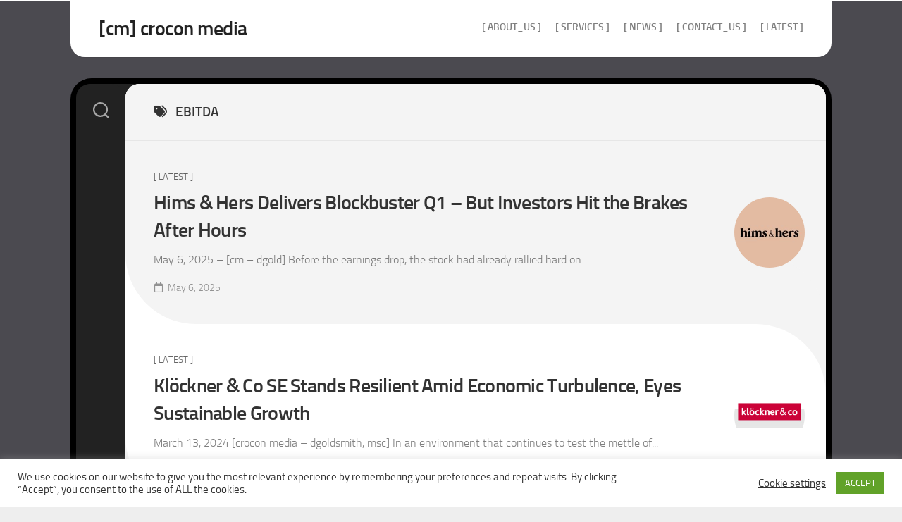

--- FILE ---
content_type: text/html; charset=UTF-8
request_url: https://crocon-media.com/tag/ebitda/
body_size: 9433
content:
<!DOCTYPE html><html class="no-js" dir="ltr" lang="en-US" prefix="og: https://ogp.me/ns#"><head><meta charset="UTF-8"><meta name="viewport" content="width=device-width, initial-scale=1.0"><link rel="profile" href="https://gmpg.org/xfn/11"><title>EBITDA - [cm] crocon media</title><meta name="robots" content="max-image-preview:large" /><link rel="canonical" href="https://crocon-media.com/tag/ebitda/" /><meta name="generator" content="All in One SEO (AIOSEO) 4.9.3" /> <script type="application/ld+json" class="aioseo-schema">{"@context":"https:\/\/schema.org","@graph":[{"@type":"BreadcrumbList","@id":"https:\/\/crocon-media.com\/tag\/ebitda\/#breadcrumblist","itemListElement":[{"@type":"ListItem","@id":"https:\/\/crocon-media.com#listItem","position":1,"name":"Home","item":"https:\/\/crocon-media.com","nextItem":{"@type":"ListItem","@id":"https:\/\/crocon-media.com\/tag\/ebitda\/#listItem","name":"EBITDA"}},{"@type":"ListItem","@id":"https:\/\/crocon-media.com\/tag\/ebitda\/#listItem","position":2,"name":"EBITDA","previousItem":{"@type":"ListItem","@id":"https:\/\/crocon-media.com#listItem","name":"Home"}}]},{"@type":"CollectionPage","@id":"https:\/\/crocon-media.com\/tag\/ebitda\/#collectionpage","url":"https:\/\/crocon-media.com\/tag\/ebitda\/","name":"EBITDA - [cm] crocon media","inLanguage":"en-US","isPartOf":{"@id":"https:\/\/crocon-media.com\/#website"},"breadcrumb":{"@id":"https:\/\/crocon-media.com\/tag\/ebitda\/#breadcrumblist"}},{"@type":"Organization","@id":"https:\/\/crocon-media.com\/#organization","name":"[cm] crocon media","url":"https:\/\/crocon-media.com\/","telephone":"+19413061369","logo":{"@type":"ImageObject","url":"https:\/\/crocon-media.com\/wp-content\/uploads\/2013\/04\/cm-news.jpg","@id":"https:\/\/crocon-media.com\/tag\/ebitda\/#organizationLogo","width":600,"height":400},"image":{"@id":"https:\/\/crocon-media.com\/tag\/ebitda\/#organizationLogo"},"sameAs":["https:\/\/www.facebook.com\/croconmedia3000","https:\/\/twitter.com\/CroConMedia"]},{"@type":"WebSite","@id":"https:\/\/crocon-media.com\/#website","url":"https:\/\/crocon-media.com\/","name":"[cm] crocon media","inLanguage":"en-US","publisher":{"@id":"https:\/\/crocon-media.com\/#organization"}}]}</script>  <script>document.documentElement.className = document.documentElement.className.replace("no-js","js");</script> <link rel="alternate" type="application/rss+xml" title="[cm] crocon media &raquo; Feed" href="https://crocon-media.com/feed/" /><link rel="alternate" type="application/rss+xml" title="[cm] crocon media &raquo; EBITDA Tag Feed" href="https://crocon-media.com/tag/ebitda/feed/" /><style id='wp-img-auto-sizes-contain-inline-css' type='text/css'>img:is([sizes=auto i],[sizes^="auto," i]){contain-intrinsic-size:3000px 1500px}
/*# sourceURL=wp-img-auto-sizes-contain-inline-css */</style><link rel='stylesheet' id='cf7ic_style-css' href='https://crocon-media.com/wp-content/cache/autoptimize/css/autoptimize_single_446de1ae6bb220cd0e200f36a09eb5de.css' type='text/css' media='all' /><style id='wp-emoji-styles-inline-css' type='text/css'>img.wp-smiley, img.emoji {
		display: inline !important;
		border: none !important;
		box-shadow: none !important;
		height: 1em !important;
		width: 1em !important;
		margin: 0 0.07em !important;
		vertical-align: -0.1em !important;
		background: none !important;
		padding: 0 !important;
	}
/*# sourceURL=wp-emoji-styles-inline-css */</style><link rel='stylesheet' id='contact-form-7-css' href='https://crocon-media.com/wp-content/cache/autoptimize/css/autoptimize_single_64ac31699f5326cb3c76122498b76f66.css' type='text/css' media='all' /><link rel='stylesheet' id='cookie-law-info-css' href='https://crocon-media.com/wp-content/cache/autoptimize/css/autoptimize_single_20e8490fab0dcf7557a5c8b54494db6f.css' type='text/css' media='all' /><link rel='stylesheet' id='cookie-law-info-gdpr-css' href='https://crocon-media.com/wp-content/cache/autoptimize/css/autoptimize_single_359aca8a88b2331aa34ac505acad9911.css' type='text/css' media='all' /><link rel='stylesheet' id='wpa-css-css' href='https://crocon-media.com/wp-content/cache/autoptimize/css/autoptimize_single_a0b823f7ab1f0a3a563fb10c3664d2a6.css' type='text/css' media='all' /><link rel='stylesheet' id='eeb-css-frontend-css' href='https://crocon-media.com/wp-content/cache/autoptimize/css/autoptimize_single_54d4eedc552c499c4a8d6b89c23d3df1.css' type='text/css' media='all' /><link rel='stylesheet' id='curveflow-style-css' href='https://crocon-media.com/wp-content/cache/autoptimize/css/autoptimize_single_ad19c72e26e6146905776d3d148c8549.css' type='text/css' media='all' /><link rel='stylesheet' id='curveflow-responsive-css' href='https://crocon-media.com/wp-content/cache/autoptimize/css/autoptimize_single_e3c6e1d464a7a251dd90edbde0e097e9.css' type='text/css' media='all' /><link rel='stylesheet' id='curveflow-font-awesome-css' href='https://crocon-media.com/wp-content/themes/curveflow/fonts/all.min.css' type='text/css' media='all' /> <script type="text/javascript" src="https://crocon-media.com/wp-includes/js/jquery/jquery.min.js" id="jquery-core-js"></script> <script type="text/javascript" src="https://crocon-media.com/wp-includes/js/jquery/jquery-migrate.min.js" id="jquery-migrate-js"></script> <script type="text/javascript" id="cookie-law-info-js-extra">var Cli_Data = {"nn_cookie_ids":[],"cookielist":[],"non_necessary_cookies":[],"ccpaEnabled":"","ccpaRegionBased":"","ccpaBarEnabled":"","strictlyEnabled":["necessary","obligatoire"],"ccpaType":"gdpr","js_blocking":"1","custom_integration":"","triggerDomRefresh":"","secure_cookies":""};
var cli_cookiebar_settings = {"animate_speed_hide":"500","animate_speed_show":"500","background":"#FFF","border":"#b1a6a6c2","border_on":"","button_1_button_colour":"#61a229","button_1_button_hover":"#4e8221","button_1_link_colour":"#fff","button_1_as_button":"1","button_1_new_win":"","button_2_button_colour":"#333","button_2_button_hover":"#292929","button_2_link_colour":"#444","button_2_as_button":"","button_2_hidebar":"","button_3_button_colour":"#3566bb","button_3_button_hover":"#2a5296","button_3_link_colour":"#fff","button_3_as_button":"1","button_3_new_win":"","button_4_button_colour":"#000","button_4_button_hover":"#000000","button_4_link_colour":"#333333","button_4_as_button":"","button_7_button_colour":"#61a229","button_7_button_hover":"#4e8221","button_7_link_colour":"#fff","button_7_as_button":"1","button_7_new_win":"","font_family":"inherit","header_fix":"","notify_animate_hide":"1","notify_animate_show":"","notify_div_id":"#cookie-law-info-bar","notify_position_horizontal":"right","notify_position_vertical":"bottom","scroll_close":"","scroll_close_reload":"","accept_close_reload":"","reject_close_reload":"","showagain_tab":"1","showagain_background":"#fff","showagain_border":"#000","showagain_div_id":"#cookie-law-info-again","showagain_x_position":"100px","text":"#333333","show_once_yn":"","show_once":"10000","logging_on":"","as_popup":"","popup_overlay":"1","bar_heading_text":"","cookie_bar_as":"banner","popup_showagain_position":"bottom-right","widget_position":"left"};
var log_object = {"ajax_url":"https://crocon-media.com/wp-admin/admin-ajax.php"};
//# sourceURL=cookie-law-info-js-extra</script> <script type="text/javascript" src="https://crocon-media.com/wp-content/cache/autoptimize/js/autoptimize_single_c5592a6fda4d0b779f56db2d5ddac010.js" id="cookie-law-info-js"></script> <script type="text/javascript" src="https://crocon-media.com/wp-content/cache/autoptimize/js/autoptimize_single_2c542c9989f589cd5318f5cef6a9ecd7.js" id="eeb-js-frontend-js"></script> <script type="text/javascript" src="https://crocon-media.com/wp-content/themes/curveflow/js/slick.min.js" id="curveflow-slick-js"></script> <link rel="https://api.w.org/" href="https://crocon-media.com/wp-json/" /><link rel="alternate" title="JSON" type="application/json" href="https://crocon-media.com/wp-json/wp/v2/tags/1053" /><link rel="EditURI" type="application/rsd+xml" title="RSD" href="https://crocon-media.com/xmlrpc.php?rsd" /> <style type="text/css" id="custom-background-css">body.custom-background { background-image: url("https://www.crocon-media.com/wp-content/uploads/2023/03/greybg-copy.jpg"); background-position: center center; background-size: contain; background-repeat: repeat; background-attachment: scroll; }</style><style type="text/css" id="wp-custom-css">.flex, .flex-grow, .flex-col, .gap-3  {
  text-align: justify !important;
  text-justify: inter-word;
}
.entry p {
  text-align: justify;
}</style><style id="kirki-inline-styles"></style></head><body class="archive tag tag-ebitda tag-1053 custom-background wp-theme-curveflow col-1c full-width logged-out"> <a class="skip-link screen-reader-text" href="#page">Skip to content</a><div id="wrapper"><div id="wrapper-outer"><div id="header-sticky"><header id="header" class="hide-on-scroll-down nav-menu-dropdown-left"><div class="group"><p class="site-title"><a href="https://crocon-media.com/" rel="home">[cm] crocon media</a></p><p class="site-description"></p><div id="wrap-nav-header" class="wrap-nav"><nav id="nav-header-nav" class="main-navigation nav-menu"> <button class="menu-toggle" aria-controls="primary-menu" aria-expanded="false"> <span class="screen-reader-text">Expand Menu</span><div class="menu-toggle-icon"><span></span><span></span><span></span></div> </button><div class="menu-cm-container"><ul id="nav-header" class="menu"><li id="menu-item-1068" class="menu-item menu-item-type-post_type menu-item-object-page menu-item-1068"><span class="menu-item-wrapper"><a href="https://crocon-media.com/about_us/">[ about_us ]</a></span></li><li id="menu-item-2684" class="menu-item menu-item-type-post_type menu-item-object-page menu-item-2684"><span class="menu-item-wrapper"><a href="https://crocon-media.com/services/">[ services ]</a></span></li><li id="menu-item-1278" class="menu-item menu-item-type-post_type menu-item-object-page menu-item-1278"><span class="menu-item-wrapper"><a href="https://crocon-media.com/cm_news/">[ news ]</a></span></li><li id="menu-item-1731" class="menu-item menu-item-type-post_type menu-item-object-page menu-item-1731"><span class="menu-item-wrapper"><a href="https://crocon-media.com/contact_us/">[ contact_us ]</a></span></li><li id="menu-item-1779" class="menu-item menu-item-type-taxonomy menu-item-object-category menu-item-1779"><span class="menu-item-wrapper"><a href="https://crocon-media.com/category/latest/">[ Latest ]</a></span></li></ul></div></nav></div></div></header></div><div id="wrapper-inner"><div class="sidebar s2 group"><div class="search-trap-focus"> <button class="toggle-search" data-target=".search-trap-focus"> <svg class="svg-icon" id="svg-search" aria-hidden="true" role="img" focusable="false" xmlns="http://www.w3.org/2000/svg" width="23" height="23" viewBox="0 0 23 23"><path d="M38.710696,48.0601792 L43,52.3494831 L41.3494831,54 L37.0601792,49.710696 C35.2632422,51.1481185 32.9839107,52.0076499 30.5038249,52.0076499 C24.7027226,52.0076499 20,47.3049272 20,41.5038249 C20,35.7027226 24.7027226,31 30.5038249,31 C36.3049272,31 41.0076499,35.7027226 41.0076499,41.5038249 C41.0076499,43.9839107 40.1481185,46.2632422 38.710696,48.0601792 Z M36.3875844,47.1716785 C37.8030221,45.7026647 38.6734666,43.7048964 38.6734666,41.5038249 C38.6734666,36.9918565 35.0157934,33.3341833 30.5038249,33.3341833 C25.9918565,33.3341833 22.3341833,36.9918565 22.3341833,41.5038249 C22.3341833,46.0157934 25.9918565,49.6734666 30.5038249,49.6734666 C32.7048964,49.6734666 34.7026647,48.8030221 36.1716785,47.3875844 C36.2023931,47.347638 36.2360451,47.3092237 36.2726343,47.2726343 C36.3092237,47.2360451 36.347638,47.2023931 36.3875844,47.1716785 Z" transform="translate(-20 -31)"></path></svg> <svg class="svg-icon" id="svg-close" aria-hidden="true" role="img" focusable="false" xmlns="http://www.w3.org/2000/svg" width="23" height="23" viewBox="0 0 16 16"><polygon fill="" fill-rule="evenodd" points="6.852 7.649 .399 1.195 1.445 .149 7.899 6.602 14.352 .149 15.399 1.195 8.945 7.649 15.399 14.102 14.352 15.149 7.899 8.695 1.445 15.149 .399 14.102"></polygon></svg> </button><div class="search-expand"><div class="search-expand-inner"><form method="get" class="searchform themeform" action="https://crocon-media.com/"><div> <input type="text" class="search" name="s" onblur="if(this.value=='')this.value='To search type and hit enter';" onfocus="if(this.value=='To search type and hit enter')this.value='';" value="To search type and hit enter" /></div></form></div></div></div></div><div class="container" id="page"><div class="container-inner"><div class="main"><div class="main-inner group"><div class="content"><div class="page-title group"><div class="page-title-inner group"><h1><i class="fas fa-tags"></i>EBITDA</h1></div></div><div class="flow-normal"><article id="post-3285" class="flow post-3285 post type-post status-publish format-standard has-post-thumbnail hentry category-latest tag-earnings tag-ebitda tag-growth-stocks tag-healthcare-stocks tag-hims-hers tag-novo-nordisk tag-q1-2025 tag-subscriber-growth tag-wegovy"><div class="flow-thumbnail"> <a href="https://crocon-media.com/hims-hers-q1-earnings-growth-novo-nordisk-deal/"> <noscript><img width="200" height="200" src="https://crocon-media.com/wp-content/uploads/2025/05/xxl_Hims___Hers-200x200.jpg" class="attachment-curveflow-small size-curveflow-small wp-post-image" alt="" decoding="async" srcset="https://crocon-media.com/wp-content/uploads/2025/05/xxl_Hims___Hers-200x200.jpg 200w, https://crocon-media.com/wp-content/uploads/2025/05/xxl_Hims___Hers-300x300.jpg 300w, https://crocon-media.com/wp-content/uploads/2025/05/xxl_Hims___Hers-150x150.jpg 150w, https://crocon-media.com/wp-content/uploads/2025/05/xxl_Hims___Hers.jpg 480w" sizes="(max-width: 200px) 100vw, 200px" /></noscript><img width="200" height="200" src='data:image/svg+xml,%3Csvg%20xmlns=%22http://www.w3.org/2000/svg%22%20viewBox=%220%200%20200%20200%22%3E%3C/svg%3E' data-src="https://crocon-media.com/wp-content/uploads/2025/05/xxl_Hims___Hers-200x200.jpg" class="lazyload attachment-curveflow-small size-curveflow-small wp-post-image" alt="" decoding="async" data-srcset="https://crocon-media.com/wp-content/uploads/2025/05/xxl_Hims___Hers-200x200.jpg 200w, https://crocon-media.com/wp-content/uploads/2025/05/xxl_Hims___Hers-300x300.jpg 300w, https://crocon-media.com/wp-content/uploads/2025/05/xxl_Hims___Hers-150x150.jpg 150w, https://crocon-media.com/wp-content/uploads/2025/05/xxl_Hims___Hers.jpg 480w" data-sizes="(max-width: 200px) 100vw, 200px" /> </a></div><div class="flow-inner has-thumbnail"><div class="flow-content"><div class="flow-category"><a href="https://crocon-media.com/category/latest/" rel="category tag">[ Latest ]</a></div><h2 class="flow-title"> <a href="https://crocon-media.com/hims-hers-q1-earnings-growth-novo-nordisk-deal/" rel="bookmark">Hims &#038; Hers Delivers Blockbuster Q1 – But Investors Hit the Brakes After Hours</a></h2><div class="flow-excerpt"><p>May 6, 2025 &#8211; [cm &#8211; dgold] Before the earnings drop, the stock had already rallied hard on&#46;&#46;&#46;</p></div><ul class="flow-meta group"><li class="flow-date"><i class="far fa-calendar"></i>May 6, 2025</li></ul></div></div></article><article id="post-3112" class="flow post-3112 post type-post status-publish format-standard has-post-thumbnail hentry category-latest tag-dividends tag-ebitda tag-klockner-co tag-nexigen tag-steel-industry tag-stock-market tag-sustainability tag-wkn-kc0100"><div class="flow-thumbnail"> <a href="https://crocon-media.com/klockner-co-se-stands-resilient-amid-economic-turbulence-eyes-sustainable-growth/"> <noscript><img width="200" height="200" src="https://crocon-media.com/wp-content/uploads/2023/11/kloecknerlogo-copy-200x200.jpg" class="attachment-curveflow-small size-curveflow-small wp-post-image" alt="" decoding="async" srcset="https://crocon-media.com/wp-content/uploads/2023/11/kloecknerlogo-copy-200x200.jpg 200w, https://crocon-media.com/wp-content/uploads/2023/11/kloecknerlogo-copy-300x300.jpg 300w, https://crocon-media.com/wp-content/uploads/2023/11/kloecknerlogo-copy-150x150.jpg 150w, https://crocon-media.com/wp-content/uploads/2023/11/kloecknerlogo-copy-768x768.jpg 768w, https://crocon-media.com/wp-content/uploads/2023/11/kloecknerlogo-copy.jpg 784w" sizes="(max-width: 200px) 100vw, 200px" /></noscript><img width="200" height="200" src='data:image/svg+xml,%3Csvg%20xmlns=%22http://www.w3.org/2000/svg%22%20viewBox=%220%200%20200%20200%22%3E%3C/svg%3E' data-src="https://crocon-media.com/wp-content/uploads/2023/11/kloecknerlogo-copy-200x200.jpg" class="lazyload attachment-curveflow-small size-curveflow-small wp-post-image" alt="" decoding="async" data-srcset="https://crocon-media.com/wp-content/uploads/2023/11/kloecknerlogo-copy-200x200.jpg 200w, https://crocon-media.com/wp-content/uploads/2023/11/kloecknerlogo-copy-300x300.jpg 300w, https://crocon-media.com/wp-content/uploads/2023/11/kloecknerlogo-copy-150x150.jpg 150w, https://crocon-media.com/wp-content/uploads/2023/11/kloecknerlogo-copy-768x768.jpg 768w, https://crocon-media.com/wp-content/uploads/2023/11/kloecknerlogo-copy.jpg 784w" data-sizes="(max-width: 200px) 100vw, 200px" /> </a></div><div class="flow-inner has-thumbnail"><div class="flow-content"><div class="flow-category"><a href="https://crocon-media.com/category/latest/" rel="category tag">[ Latest ]</a></div><h2 class="flow-title"> <a href="https://crocon-media.com/klockner-co-se-stands-resilient-amid-economic-turbulence-eyes-sustainable-growth/" rel="bookmark">Klöckner &#038; Co SE Stands Resilient Amid Economic Turbulence, Eyes Sustainable Growth</a></h2><div class="flow-excerpt"><p>March 13, 2024 [crocon media &#8211; dgoldsmith, msc] In an environment that continues to test the mettle of&#46;&#46;&#46;</p></div><ul class="flow-meta group"><li class="flow-date"><i class="far fa-calendar"></i>March 13, 2024</li></ul></div></div></article><article id="post-2894" class="flow post-2894 post type-post status-publish format-standard has-post-thumbnail hentry category-latest tag-acquisition tag-altimate tag-automated-fare-collection tag-ebitda tag-intelligent-traffic-solutions tag-iot-technology tag-kontron tag-mobility-infrastructure-as-a-service tag-revenue-growth tag-software-solutions tag-software-as-a-service tag-tolling-solutions tag-transportation tag-urban-mobility-solutions tag-urban-traffic-control"><div class="flow-thumbnail"> <a href="https://crocon-media.com/kontrons-strategic-acquisition-of-altimate/"> <noscript><img width="200" height="200" src="https://crocon-media.com/wp-content/uploads/2023/09/logokontron.jpg" class="attachment-curveflow-small size-curveflow-small wp-post-image" alt="" decoding="async" srcset="https://crocon-media.com/wp-content/uploads/2023/09/logokontron.jpg 200w, https://crocon-media.com/wp-content/uploads/2023/09/logokontron-150x150.jpg 150w" sizes="(max-width: 200px) 100vw, 200px" /></noscript><img width="200" height="200" src='data:image/svg+xml,%3Csvg%20xmlns=%22http://www.w3.org/2000/svg%22%20viewBox=%220%200%20200%20200%22%3E%3C/svg%3E' data-src="https://crocon-media.com/wp-content/uploads/2023/09/logokontron.jpg" class="lazyload attachment-curveflow-small size-curveflow-small wp-post-image" alt="" decoding="async" data-srcset="https://crocon-media.com/wp-content/uploads/2023/09/logokontron.jpg 200w, https://crocon-media.com/wp-content/uploads/2023/09/logokontron-150x150.jpg 150w" data-sizes="(max-width: 200px) 100vw, 200px" /> </a></div><div class="flow-inner has-thumbnail"><div class="flow-content"><div class="flow-category"><a href="https://crocon-media.com/category/latest/" rel="category tag">[ Latest ]</a></div><h2 class="flow-title"> <a href="https://crocon-media.com/kontrons-strategic-acquisition-of-altimate/" rel="bookmark">Kontron&#8217;s Strategic Acquisition of Altimate: A Game-Changer in Urban Mobility Solutions</a></h2><div class="flow-excerpt"><p>September 20, 2023 [crocon media &#8211; msch] In a significant move, Kontron, a leading IoT technology company, has&#46;&#46;&#46;</p></div><ul class="flow-meta group"><li class="flow-date"><i class="far fa-calendar"></i>September 20, 2023</li></ul></div></div></article></div><nav class="pagination group"></nav></div></div></div></div></div><div class="clear"></div><footer id="footer"><div id="footer-bottom"> <a id="back-to-top" href="#"><i class="fas fa-angle-up"></i></a><div class="pad group"><div class="grid one-full"><div id="copyright"><p>[cm] crocon media &copy; 2026. All Rights Reserved.</p></div></div></div></div></footer></div></div></div> <script type="speculationrules">{"prefetch":[{"source":"document","where":{"and":[{"href_matches":"/*"},{"not":{"href_matches":["/wp-*.php","/wp-admin/*","/wp-content/uploads/*","/wp-content/*","/wp-content/plugins/*","/wp-content/themes/curveflow/*","/*\\?(.+)"]}},{"not":{"selector_matches":"a[rel~=\"nofollow\"]"}},{"not":{"selector_matches":".no-prefetch, .no-prefetch a"}}]},"eagerness":"conservative"}]}</script> <div id="cookie-law-info-bar" data-nosnippet="true"><span><div class="cli-bar-container cli-style-v2"><div class="cli-bar-message">We use cookies on our website to give you the most relevant experience by remembering your preferences and repeat visits. By clicking “Accept”, you consent to the use of ALL the cookies.</div><div class="cli-bar-btn_container"><a role='button' class="cli_settings_button" style="margin:0px 10px 0px 5px">Cookie settings</a><a role='button' data-cli_action="accept" id="cookie_action_close_header" class="medium cli-plugin-button cli-plugin-main-button cookie_action_close_header cli_action_button wt-cli-accept-btn">ACCEPT</a></div></div></span></div><div id="cookie-law-info-again" data-nosnippet="true"><span id="cookie_hdr_showagain">Cookies Policy</span></div><div class="cli-modal" data-nosnippet="true" id="cliSettingsPopup" tabindex="-1" role="dialog" aria-labelledby="cliSettingsPopup" aria-hidden="true"><div class="cli-modal-dialog" role="document"><div class="cli-modal-content cli-bar-popup"> <button type="button" class="cli-modal-close" id="cliModalClose"> <svg class="" viewBox="0 0 24 24"><path d="M19 6.41l-1.41-1.41-5.59 5.59-5.59-5.59-1.41 1.41 5.59 5.59-5.59 5.59 1.41 1.41 5.59-5.59 5.59 5.59 1.41-1.41-5.59-5.59z"></path><path d="M0 0h24v24h-24z" fill="none"></path></svg> <span class="wt-cli-sr-only">Close</span> </button><div class="cli-modal-body"><div class="cli-container-fluid cli-tab-container"><div class="cli-row"><div class="cli-col-12 cli-align-items-stretch cli-px-0"><div class="cli-privacy-overview"><h4>Privacy Overview</h4><div class="cli-privacy-content"><div class="cli-privacy-content-text">This website uses cookies to improve your experience while you navigate through the website. Out of these cookies, the cookies that are categorized as necessary are stored on your browser as they are essential for the working of basic functionalities of the website. We also use third-party cookies that help us analyze and understand how you use this website. These cookies will be stored in your browser only with your consent. You also have the option to opt-out of these cookies. But opting out of some of these cookies may have an effect on your browsing experience.</div></div> <a class="cli-privacy-readmore" aria-label="Show more" role="button" data-readmore-text="Show more" data-readless-text="Show less"></a></div></div><div class="cli-col-12 cli-align-items-stretch cli-px-0 cli-tab-section-container"><div class="cli-tab-section"><div class="cli-tab-header"> <a role="button" tabindex="0" class="cli-nav-link cli-settings-mobile" data-target="necessary" data-toggle="cli-toggle-tab"> Necessary </a><div class="wt-cli-necessary-checkbox"> <input type="checkbox" class="cli-user-preference-checkbox"  id="wt-cli-checkbox-necessary" data-id="checkbox-necessary" checked="checked"  /> <label class="form-check-label" for="wt-cli-checkbox-necessary">Necessary</label></div> <span class="cli-necessary-caption">Always Enabled</span></div><div class="cli-tab-content"><div class="cli-tab-pane cli-fade" data-id="necessary"><div class="wt-cli-cookie-description"> Necessary cookies are absolutely essential for the website to function properly. This category only includes cookies that ensures basic functionalities and security features of the website. These cookies do not store any personal information.</div></div></div></div><div class="cli-tab-section"><div class="cli-tab-header"> <a role="button" tabindex="0" class="cli-nav-link cli-settings-mobile" data-target="non-necessary" data-toggle="cli-toggle-tab"> Non-necessary </a><div class="cli-switch"> <input type="checkbox" id="wt-cli-checkbox-non-necessary" class="cli-user-preference-checkbox"  data-id="checkbox-non-necessary" /> <label for="wt-cli-checkbox-non-necessary" class="cli-slider" data-cli-enable="Enabled" data-cli-disable="Disabled"><span class="wt-cli-sr-only">Non-necessary</span></label></div></div><div class="cli-tab-content"><div class="cli-tab-pane cli-fade" data-id="non-necessary"><div class="wt-cli-cookie-description"> Any cookies that may not be particularly necessary for the website to function and is used specifically to collect user personal data via analytics, ads, other embedded contents are termed as non-necessary cookies. It is mandatory to procure user consent prior to running these cookies on your website.</div></div></div></div></div></div></div></div><div class="cli-modal-footer"><div class="wt-cli-element cli-container-fluid cli-tab-container"><div class="cli-row"><div class="cli-col-12 cli-align-items-stretch cli-px-0"><div class="cli-tab-footer wt-cli-privacy-overview-actions"> <a id="wt-cli-privacy-save-btn" role="button" tabindex="0" data-cli-action="accept" class="wt-cli-privacy-btn cli_setting_save_button wt-cli-privacy-accept-btn cli-btn">SAVE &amp; ACCEPT</a></div></div></div></div></div></div></div></div><div class="cli-modal-backdrop cli-fade cli-settings-overlay"></div><div class="cli-modal-backdrop cli-fade cli-popupbar-overlay"></div> <noscript><style>.lazyload{display:none;}</style></noscript><script data-noptimize="1">window.lazySizesConfig=window.lazySizesConfig||{};window.lazySizesConfig.loadMode=1;</script><script async data-noptimize="1" src='https://crocon-media.com/wp-content/plugins/autoptimize/classes/external/js/lazysizes.min.js?ao_version=3.1.14'></script> <script>/(trident|msie)/i.test(navigator.userAgent)&&document.getElementById&&window.addEventListener&&window.addEventListener("hashchange",function(){var t,e=location.hash.substring(1);/^[A-z0-9_-]+$/.test(e)&&(t=document.getElementById(e))&&(/^(?:a|select|input|button|textarea)$/i.test(t.tagName)||(t.tabIndex=-1),t.focus())},!1);</script> <script type="text/javascript" src="https://crocon-media.com/wp-includes/js/dist/hooks.min.js" id="wp-hooks-js"></script> <script type="text/javascript" src="https://crocon-media.com/wp-includes/js/dist/i18n.min.js" id="wp-i18n-js"></script> <script type="text/javascript" id="wp-i18n-js-after">wp.i18n.setLocaleData( { 'text direction\u0004ltr': [ 'ltr' ] } );
//# sourceURL=wp-i18n-js-after</script> <script type="text/javascript" src="https://crocon-media.com/wp-content/cache/autoptimize/js/autoptimize_single_96e7dc3f0e8559e4a3f3ca40b17ab9c3.js" id="swv-js"></script> <script type="text/javascript" id="contact-form-7-js-before">var wpcf7 = {
    "api": {
        "root": "https:\/\/crocon-media.com\/wp-json\/",
        "namespace": "contact-form-7\/v1"
    },
    "cached": 1
};
//# sourceURL=contact-form-7-js-before</script> <script type="text/javascript" src="https://crocon-media.com/wp-content/cache/autoptimize/js/autoptimize_single_2912c657d0592cc532dff73d0d2ce7bb.js" id="contact-form-7-js"></script> <script type="text/javascript" src="https://crocon-media.com/wp-content/cache/autoptimize/js/autoptimize_single_88a6be9d65250bef59a48b7e4a7e8f68.js" id="wpascript-js"></script> <script type="text/javascript" id="wpascript-js-after">wpa_field_info = {"wpa_field_name":"emjvsq2380","wpa_field_value":885337,"wpa_add_test":"no"}
//# sourceURL=wpascript-js-after</script> <script type="text/javascript" id="custom-script-js-extra">var wpdata = {"object_id":"1053","site_url":"https://crocon-media.com"};
//# sourceURL=custom-script-js-extra</script> <script type="text/javascript" src="https://crocon-media.com/wp-content/cache/autoptimize/js/autoptimize_single_c39c8ea6659fbf8cdded118913e96ea3.js" id="custom-script-js"></script> <script type="text/javascript" src="https://crocon-media.com/wp-content/cache/autoptimize/js/autoptimize_single_6e0892565e2b1daaa774e779447293ae.js" id="curveflow-fitvids-js"></script> <script type="text/javascript" src="https://crocon-media.com/wp-content/themes/curveflow/js/jq-sticky-anything.min.js" id="curveflow-jq-sticky-anything-js"></script> <script type="text/javascript" src="https://crocon-media.com/wp-content/cache/autoptimize/js/autoptimize_single_2ef19c0182891b691cb8a2555f74e362.js" id="curveflow-scripts-js"></script> <script type="text/javascript" src="https://crocon-media.com/wp-content/cache/autoptimize/js/autoptimize_single_20b3b806e556954dbacaf87d635d399d.js" id="page-links-to-js"></script> <script type="text/javascript" src="https://crocon-media.com/wp-content/cache/autoptimize/js/autoptimize_single_0133febd7b73b55f693f91eb81a495f6.js" id="curveflow-nav-script-js"></script> <script type="text/javascript" id="wp-statistics-tracker-js-extra">var WP_Statistics_Tracker_Object = {"requestUrl":"https://crocon-media.com/wp-json/wp-statistics/v2","ajaxUrl":"https://crocon-media.com/wp-admin/admin-ajax.php","hitParams":{"wp_statistics_hit":1,"source_type":"post_tag","source_id":1053,"search_query":"","signature":"450415b4da6d77d299a4cc4fc6c44c72","endpoint":"hit"},"option":{"dntEnabled":"","bypassAdBlockers":false,"consentIntegration":{"name":null,"status":[]},"isPreview":false,"userOnline":false,"trackAnonymously":false,"isWpConsentApiActive":false,"consentLevel":"functional"},"isLegacyEventLoaded":"","customEventAjaxUrl":"https://crocon-media.com/wp-admin/admin-ajax.php?action=wp_statistics_custom_event&nonce=eb436e2235","onlineParams":{"wp_statistics_hit":1,"source_type":"post_tag","source_id":1053,"search_query":"","signature":"450415b4da6d77d299a4cc4fc6c44c72","action":"wp_statistics_online_check"},"jsCheckTime":"60000"};
//# sourceURL=wp-statistics-tracker-js-extra</script> <script type="text/javascript" src="https://crocon-media.com/wp-content/cache/autoptimize/js/autoptimize_single_0b050265900235acf7f4a1b156a0fd86.js" id="wp-statistics-tracker-js"></script> <script id="wp-emoji-settings" type="application/json">{"baseUrl":"https://s.w.org/images/core/emoji/17.0.2/72x72/","ext":".png","svgUrl":"https://s.w.org/images/core/emoji/17.0.2/svg/","svgExt":".svg","source":{"concatemoji":"https://crocon-media.com/wp-includes/js/wp-emoji-release.min.js"}}</script> <script type="module">/*! This file is auto-generated */
const a=JSON.parse(document.getElementById("wp-emoji-settings").textContent),o=(window._wpemojiSettings=a,"wpEmojiSettingsSupports"),s=["flag","emoji"];function i(e){try{var t={supportTests:e,timestamp:(new Date).valueOf()};sessionStorage.setItem(o,JSON.stringify(t))}catch(e){}}function c(e,t,n){e.clearRect(0,0,e.canvas.width,e.canvas.height),e.fillText(t,0,0);t=new Uint32Array(e.getImageData(0,0,e.canvas.width,e.canvas.height).data);e.clearRect(0,0,e.canvas.width,e.canvas.height),e.fillText(n,0,0);const a=new Uint32Array(e.getImageData(0,0,e.canvas.width,e.canvas.height).data);return t.every((e,t)=>e===a[t])}function p(e,t){e.clearRect(0,0,e.canvas.width,e.canvas.height),e.fillText(t,0,0);var n=e.getImageData(16,16,1,1);for(let e=0;e<n.data.length;e++)if(0!==n.data[e])return!1;return!0}function u(e,t,n,a){switch(t){case"flag":return n(e,"\ud83c\udff3\ufe0f\u200d\u26a7\ufe0f","\ud83c\udff3\ufe0f\u200b\u26a7\ufe0f")?!1:!n(e,"\ud83c\udde8\ud83c\uddf6","\ud83c\udde8\u200b\ud83c\uddf6")&&!n(e,"\ud83c\udff4\udb40\udc67\udb40\udc62\udb40\udc65\udb40\udc6e\udb40\udc67\udb40\udc7f","\ud83c\udff4\u200b\udb40\udc67\u200b\udb40\udc62\u200b\udb40\udc65\u200b\udb40\udc6e\u200b\udb40\udc67\u200b\udb40\udc7f");case"emoji":return!a(e,"\ud83e\u1fac8")}return!1}function f(e,t,n,a){let r;const o=(r="undefined"!=typeof WorkerGlobalScope&&self instanceof WorkerGlobalScope?new OffscreenCanvas(300,150):document.createElement("canvas")).getContext("2d",{willReadFrequently:!0}),s=(o.textBaseline="top",o.font="600 32px Arial",{});return e.forEach(e=>{s[e]=t(o,e,n,a)}),s}function r(e){var t=document.createElement("script");t.src=e,t.defer=!0,document.head.appendChild(t)}a.supports={everything:!0,everythingExceptFlag:!0},new Promise(t=>{let n=function(){try{var e=JSON.parse(sessionStorage.getItem(o));if("object"==typeof e&&"number"==typeof e.timestamp&&(new Date).valueOf()<e.timestamp+604800&&"object"==typeof e.supportTests)return e.supportTests}catch(e){}return null}();if(!n){if("undefined"!=typeof Worker&&"undefined"!=typeof OffscreenCanvas&&"undefined"!=typeof URL&&URL.createObjectURL&&"undefined"!=typeof Blob)try{var e="postMessage("+f.toString()+"("+[JSON.stringify(s),u.toString(),c.toString(),p.toString()].join(",")+"));",a=new Blob([e],{type:"text/javascript"});const r=new Worker(URL.createObjectURL(a),{name:"wpTestEmojiSupports"});return void(r.onmessage=e=>{i(n=e.data),r.terminate(),t(n)})}catch(e){}i(n=f(s,u,c,p))}t(n)}).then(e=>{for(const n in e)a.supports[n]=e[n],a.supports.everything=a.supports.everything&&a.supports[n],"flag"!==n&&(a.supports.everythingExceptFlag=a.supports.everythingExceptFlag&&a.supports[n]);var t;a.supports.everythingExceptFlag=a.supports.everythingExceptFlag&&!a.supports.flag,a.supports.everything||((t=a.source||{}).concatemoji?r(t.concatemoji):t.wpemoji&&t.twemoji&&(r(t.twemoji),r(t.wpemoji)))});
//# sourceURL=https://crocon-media.com/wp-includes/js/wp-emoji-loader.min.js</script> </body></html>

--- FILE ---
content_type: text/css
request_url: https://crocon-media.com/wp-content/cache/autoptimize/css/autoptimize_single_e3c6e1d464a7a251dd90edbde0e097e9.css
body_size: 1347
content:
#wrapper{min-width:320px;overflow:hidden}@media only screen and (min-width:480px) and (max-width:1023px){#wrapper-inner{margin-bottom:20px}.s1{width:100%;box-shadow:none!important}.s1 .sidebar-content{max-width:360px;margin:0 auto}.col-2cr .s1{margin-left:0}.col-2cr .main-inner{padding-left:0}.col-2cl .s1{margin-right:0}.col-2cl .main-inner{padding-right:0}.main-inner{display:block}}@media only screen and (max-width:640px){.featured-item{height:280px}.featured-content{padding:20px}.featured-title{font-size:20px;line-height:1.4em;letter-spacing:-.5px}.featured-divider{margin:20px 0}.featured-meta{font-size:13px}.featured-author{width:32px}.featured-date,.featured-category{margin-top:6px}.list-card-meta{font-size:13px}.page-title{padding-left:20px;padding-right:20px}.list-card-wrap{padding-left:0}.list-card{padding:20px}.list-card-left{position:static;margin-bottom:20px}.list-card-image{width:100%;height:194px}.front-widgets{margin:20px}}@media only screen and (max-width:719px){#wrapper{background:#fff;padding-top:0}#wrapper-outer{padding:0}#wrapper-inner{overflow:visible;margin-top:0;margin-bottom:0;padding-left:0}.content{margin-top:0}.main-inner{display:block}.sidebar .widget{margin-top:0}.container{padding:0}.grid{width:100%;margin:0 0 10px}.sidebar .widget{padding-left:20px;padding-right:20px}.pagination{margin-left:20px;margin-right:20px}.site-description,.image-caption{display:none}.pad{padding:20px 20px 10px}.notebox{margin-bottom:20px}.entry{font-size:15px}.entry h1{font-size:30px;letter-spacing:-.7px}.entry h2{font-size:26px;letter-spacing:-.5px}.entry h3{font-size:24px;letter-spacing:-.3px}.entry h4{font-size:22px;letter-spacing:-.3px}.entry h5{font-size:18px}.entry h6{font-size:16px;text-transform:uppercase}#header{box-shadow:none;border-radius:0}#header,#header .pad{padding:0}.site-title{padding:10px 0;margin:0;width:100%;float:none;line-height:50px;border-bottom:1px solid rgba(0,0,0,.08)}.site-title a{text-align:center}.toggle-search{background:0 0;border:0;width:auto;position:absolute;left:2px;top:-58px;z-index:103;margin:0;padding:11px 12px}.toggle-search:hover,.toggle-search.active{background:0 0;padding-top:11px;padding-bottom:11px}.toggle-search .svg-icon{fill:#333}.toggle-search.active #svg-close{fill:rgba(0,0,0,.5)}.toggle-search:focus #svg-search{fill:rgba(0,0,0,.7)}.toggle-search:focus #svg-close{fill:#333}.search-expand{top:-1px;left:0;width:100%;padding:0;border-radius:20px;overflow:hidden}.search-expand-inner{padding:0;width:100%}.search-expand .themeform.searchform div input{border-radius:0;border:0;padding:22px 22px 22px 60px}.s2 .themeform.searchform div:after{top:22px;left:26px}#nav-header.nav-container{margin-top:0}.s2{box-shadow:none;z-index:99;position:relative;width:100%;text-align:center;top:0!important}.s2 .social-links li:hover:after{display:none}.s2 .social-links li:before{display:none}.s2 .social-links{margin-top:0}.s2 .social-links li{width:auto}.s2 .social-links .social-tooltip{font-size:16px;margin:0;padding:10px 6px}.s2 .social-links .social-tooltip:hover:after,.s2 .social-links .social-tooltip:hover:before{display:none}#footer{padding-top:0}#nav-footer.nav-container{padding:0}#footer-bottom .pad{padding-top:50px;padding-bottom:40px}#footer-bottom .one-half.last{margin-bottom:0}#footer-bottom{text-align:center}#footer-bottom #footer-logo{margin-left:auto;margin-right:auto}#footer-bottom .social-links{float:none}#footer-bottom .social-links li{margin-left:4px;margin-right:4px}.comment-tabs{font-size:14px}.commentlist li{font-size:13px}.commentlist li ul li{padding-left:10px}.notebox{font-size:15px}.slick-posts{margin-top:0}.entry-header{margin-bottom:20px}.entry-header .entry-title{font-size:28px;margin-bottom:10px}.entry-header .entry-meta{font-size:15px}.front-widget-col{width:100%}.front-widget-inner{margin:0}.format-gallery .post-format .flexslider .slides img{max-height:340px}.post-nav li a strong{display:none}.sharrre-header{text-align:center;margin-bottom:0;padding-top:0}.sharrre-header .sharrre .box{padding-top:0;padding-bottom:0;text-align:center}.sharrre-header .sharrre .count{display:none}.sharrre-header .sharrre .share{width:30px;display:block;margin:0 auto;float:none}.sharrre-header .share{font-size:18px}.sharrre-footer .sharrre .share span{display:none}.sharrre-footer .sharrre .share .fa{bottom:0}.post-nav li{width:100%;-webkit-box-shadow:none!important;box-shadow:none!important}.post-nav li a{min-height:0}.post-nav li.previous{border-top:1px solid #eee}.sidebar .post-nav li.previous{border-top:0}.related-posts li{width:50%}.related-posts li:nth-child(2) article{border-right-color:transparent}.related-posts li:nth-child(3){display:none}.author-bio .bio-desc{font-size:14px}}@media only screen and (max-width:479px){.content,.sidebar.s1{width:100%;float:none;margin-right:0!important;margin-left:0!important}.sidebar.s1{width:100%;display:block;float:left;margin-top:20px}.main,.main-inner{padding:0!important}.content{padding:0}.sidebar .widget{margin-top:0;border-radius:0!important}.mobile-sidebar-hide-s1 .s1,.mobile-sidebar-hide .sidebar,.gallery-caption{display:none}.page-title{padding-top:20px;padding-bottom:20px;margin-bottom:0}.page-title h1,.page-title h2,.page-title h3,.page-title h4{font-size:16px}.page-title .notebox{font-size:15px}.site-title{font-size:30px}.entry>.alignfull{margin-left:-20px;margin-right:-20px}.entry-header,.entry-content,.entry-footer{padding-right:20px;padding-left:20px}.sharrre-footer .sharrre .count{display:none}}